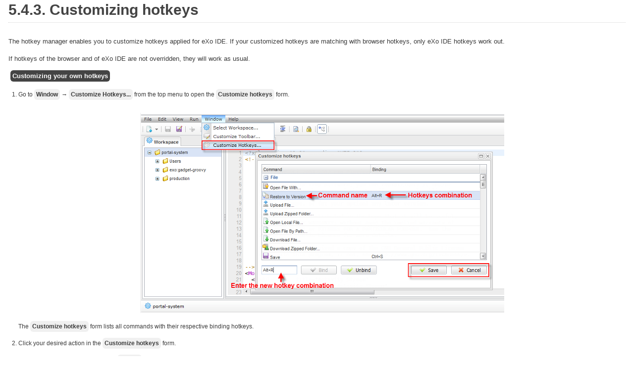

--- FILE ---
content_type: text/html
request_url: https://docs-old.exoplatform.org/public/topic/PLF41/eXoAddonsGuide.IDE.Miscellaneous.CustomizingHotkeys.html
body_size: 3162
content:
<html><head>
      <meta http-equiv="Content-Type" content="text/html; charset=ISO-8859-1">
   <title>5.4.3.&nbsp;Customizing hotkeys</title><link rel="stylesheet" type="text/css" href="css/exo.css"><meta name="generator" content="DocBook XSL Stylesheets V1.76.1"><link rel="home" href="index.html" title="eXo Platform 4.1 Documentation"><link rel="up" href="eXoAddonsGuide.IDE.MiscellaneousAndTips.html" title="5.4.&nbsp;Miscellaneous and Tips"><link rel="prev" href="eXoAddonsGuide.IDE.MiscellaneousAndTips.ShowingKeyboardShortcuts.html" title="5.4.2.&nbsp;Showing keyboard shortcuts"><link rel="next" href="eXoAddonsGuide.ACME.html" title="Chapter&nbsp;6.&nbsp;ACME"><meta http-equiv="Content-Type" content="text/html; charset=utf-8">
									<meta content="width=device-width, initial-scale=1.0, maximum-scale=1.0, user-scalable=no" name="viewport"></head><body bgcolor="white" text="black" link="#0000FF" vlink="#840084" alink="#0000FF"><div class="section" title="5.4.3.&nbsp;Customizing hotkeys"><div class="titlepage"><div><div><h3 class="title"><a name="eXoAddonsGuide.IDE.Miscellaneous.CustomizingHotkeys"></a>5.4.3.&nbsp;Customizing hotkeys</h3></div></div></div><p>The hotkey manager enables you to customize hotkeys applied for eXo IDE. If your customized hotkeys are matching
    with browser hotkeys, only eXo IDE hotkeys work out.
  </p><p>If hotkeys of the browser and of eXo IDE are not overridden, they will work as usual.</p><p>
	<em class="citetitle">
      <span class="bold"><strong>Customizing your own hotkeys</strong></span>
	</em>
  </p><div class="procedure"><ol class="procedure" type="1"><li class="step" title="Step 1"><p>
        Go to
        <span class="guimenu">Window</span> &#8594; <span class="guimenuitem">Customize Hotkeys...</span>
        from the top menu to open the
        <span class="guilabel">Customize hotkeys</span>
        form.
      </p><div class="mediaobject" align="center"><img src="images/ide/customize-hotkeys.png" align="middle"></div><p>The
        <span class="guilabel">Customize hotkeys</span>
        form lists all commands with their respective binding hotkeys.
      </p></li><li class="step" title="Step 2"><p>
        Click your desired action in the
        <span class="guilabel">Customize hotkeys</span>
        form.
      </p></li><li class="step" title="Step 3"><p>
        Enter the hotkeys combination in the
        <span class="guilabel">Hotkey</span>
        field. The first key should be
        <span class="bold"><strong>Ctrl</strong></span>
        or<span class="bold"><strong>Alt</strong></span>.
      </p><p>If the hotkeys combination is not already assigned to another command, the
        <span class="guibutton">Bind</span>
        button will be active. Otherwise, the error message is shown under the
        <span class="guilabel">Hotkey</span>
        field. For example:
      </p><div class="mediaobject" align="center"><img src="images/ide/customize-hotkeys-error.png" align="middle"></div></li><li class="step" title="Step 4"><p>
        Click <span class="guibutton">Bind</span>.
      </p></li><li class="step" title="Step 5"><p>
        Click
        <span class="guibutton">Save</span>
        to accept your new settings on the server.
      </p></li></ol></div><p>
	<em class="citetitle">
		<span class="bold"><strong>Unbinding hotkeys for a command</strong></span>
    </em>
  </p><div class="procedure"><ol class="procedure" type="1"><li class="step" title="Step 1"><p>
        Open the
        <span class="guilabel">Customize hotkeys</span>
        window.
      </p></li><li class="step" title="Step 2"><p>
        Select your needed command in the list grid.
      </p></li><li class="step" title="Step 3"><p>
        Click <span class="guibutton">Unbind</span>.
      </p></li><li class="step" title="Step 4"><p>
        Click
        <span class="guibutton">Save</span>
        to accept your new settings on the server.
      </p></li></ol></div><div class="note" title="Note" style="margin-left: 0.5in; margin-right: 0.5in;"><h3 class="title">Note</h3><div class="itemizedlist"><ul class="itemizedlist" type="disc"><li class="listitem"><p>You cannot make any changes on hotkeys of the
          <span class="guilabel">Editor hotkeys</span>
          group, because they are reserved and used in editors. These hotkeys also cannot be re-applied for other
          commands. To see these hotkeys, scroll down the end of the
          <span class="guilabel">Customize hotkeys</span>
          form and click the plus icon next to the <span class="guilabel">Editor hotkeys</span>.
        </p></li></ul></div><div class="itemizedlist"><ul class="itemizedlist" type="disc"><li class="listitem"><p>To bind the hotkeys which are the same as the predefined hotkeys, except those of the "Editor hotkeys"
          group, you have to select and unbind the predefined hotkeys first.
        </p></li></ul></div></div><p>The following is the list of predefined hotkeys:</p><div class="itemizedlist"><ul class="itemizedlist" type="disc"><li class="listitem"><p>Default global hotkeys</p></li></ul></div><div class="informaltable"><table border="1"><colgroup><col><col></colgroup><thead><tr><th>Hotkeys</th><th>Functions</th></tr></thead><tbody><tr><td>
			  <span class="bold"><strong>Ctrl+F</strong></span>
			</td><td>Find/Replace</td></tr><tr><td>
			  <span class="bold"><strong>Ctrl+D</strong></span>
			</td><td>Delete a line</td></tr><tr><td>
			  <span class="bold"><strong>Ctrl+L</strong></span>
			</td><td>Go to a line</td></tr><tr><td>
			  <span class="bold"><strong>Ctrl+N</strong></span>
			</td><td>Create file from template</td></tr><tr><td>
			  <span class="bold"><strong>Ctrl+S</strong></span>
			</td><td>Save file</td></tr></tbody></table></div><div class="itemizedlist"><ul class="itemizedlist" type="disc"><li class="listitem"><p>Non-changeable hotkeys within editors</p></li></ul></div><div class="informaltable"><table border="1"><colgroup><col><col></colgroup><thead><tr><th>Hotkeys</th><th>Functions</th></tr></thead><tbody><tr><td>
			  <span class="bold"><strong>Ctrl+Space</strong></span>
			</td><td>Auto-complete</td></tr><tr><td>
			  <span class="bold"><strong>Ctrl+B</strong></span>
			</td><td>Make text bold</td></tr><tr><td>
			  <span class="bold"><strong>Ctrl+I</strong></span>
			</td><td>Make text italic</td></tr><tr><td>
			  <span class="bold"><strong>Ctrl+U</strong></span>
			</td><td>Make text underlined</td></tr><tr><td>
			  <span class="bold"><strong>Ctrl+C</strong></span>
			</td><td>Copy selected text</td></tr><tr><td>
			  <span class="bold"><strong>Ctrl+V</strong></span>
			</td><td>Paste copied text</td></tr><tr><td>
			  <span class="bold"><strong>Ctrl+X</strong></span>
			</td><td>Cut selected text</td></tr><tr><td>
			  <span class="bold"><strong>Ctrl+Z</strong></span>
			</td><td>Undo typing</td></tr><tr><td>
			  <span class="bold"><strong>Ctrl+Y</strong></span>
			</td><td>Redo typing</td></tr><tr><td>
			  <span class="bold"><strong>Ctrl+A</strong></span>
			</td><td>Select all</td></tr><tr><td>
			  <span class="bold"><strong>Ctrl+Home</strong></span>
			</td><td>Go to the beginning of document</td></tr><tr><td>
			  <span class="bold"><strong>Ctrl+End</strong></span>
			</td><td>Go to the end of document</td></tr></tbody></table></div></div><div xmlns:rf="java:org.jboss.highlight.XhtmlRendererFactory" class="doc-navigation clearfix"><ul class="btn-group  doc-navtitle"><li class="previous btn"><a href="eXoAddonsGuide.IDE.MiscellaneousAndTips.ShowingKeyboardShortcuts.html"> 5.4.2.&nbsp;Showing keyboard shortcuts</a></li><li class="next btn"><a href="eXoAddonsGuide.ACME.html">Chapter&nbsp;6.&nbsp;ACME</a></li></ul><ul class="btn-group doc-nav"><li class="up btn"><a href="eXoAddonsGuide.IDE.MiscellaneousAndTips.html"> 
								Up to top
							</a></li><li class="home btn"><a href="index.html"> 
										Home
									</a></li></ul></div><div xmlns:rf="java:org.jboss.highlight.XhtmlRendererFactory" class="UIFooterPageDocument">
		Copyright &copy;<span id="currentYear"></span>. All rights reserved. eXo Platform SAS
	</div><noscript xmlns:rf="java:org.jboss.highlight.XhtmlRendererFactory"><iframe src="//www.googletagmanager.com/ns.html?id=GTM-58KGWM" height="0" width="0" style="display:none;visibility:hidden"></iframe></noscript><script xmlns:rf="java:org.jboss.highlight.XhtmlRendererFactory">(function(w,d,s,l,i){w[l]=w[l]||[];w[l].push({'gtm.start':
		new Date().getTime(),event:'gtm.js'});var f=d.getElementsByTagName(s)[0],
		j=d.createElement(s),dl=l!='dataLayer'?'&l='+l:'';j.async=true;j.src=
		'//www.googletagmanager.com/gtm.js?id='+i+dl;f.parentNode.insertBefore(j,f);
		})(window,document,'script','dataLayer','GTM-58KGWM');</script><div xmlns:rf="java:org.jboss.highlight.XhtmlRendererFactory" id="disqus_thread"></div><script xmlns:rf="java:org.jboss.highlight.XhtmlRendererFactory" type="text/javascript">
		var disqus_shortname = 'docswebsite'; // required: replace example with your forum shortname
		/* * * DON'T EDIT BELOW THIS LINE * * */
		(function() {
		var dsq = document.createElement('script'); dsq.type = 'text/javascript';
		dsq.async = true;
		dsq.src = 'https://' + disqus_shortname + '.disqus.com/embed.js';
		(document.getElementsByTagName('head')[0] ||
		document.getElementsByTagName('body')[0]).appendChild(dsq);
		})();
	</script><script xmlns:rf="java:org.jboss.highlight.XhtmlRendererFactory" type="text/javascript">
document.getElementById('currentYear').innerHTML = new Date().getFullYear();
	</script><script xmlns:rf="java:org.jboss.highlight.XhtmlRendererFactory" type="text/javascript">
  (function() {
    window._pa = window._pa || {};
    // _pa.orderId = "myOrderId"; // OPTIONAL: attach unique conversion identifier to conversions
    // _pa.revenue = "19.99"; // OPTIONAL: attach dynamic purchase values to conversions
    // _pa.productId = "myProductId"; // OPTIONAL: Include product ID for use with dynamic ads
    var pa = document.createElement('script'); pa.type = 'text/javascript'; pa.async = true;
    pa.src = ('https:' == document.location.protocol ? 'https:' : 'http:') + "//tag.perfectaudience.com/serve/536d3aa462a520810e000027.js";
    var s = document.getElementsByTagName('script')[0]; s.parentNode.insertBefore(pa, s);
  })();
</script><noscript xmlns:rf="java:org.jboss.highlight.XhtmlRendererFactory">Please enable JavaScript to view the <a href="http://disqus.com/?ref_noscript">comments powered by Disqus.</a></noscript><a xmlns:rf="java:org.jboss.highlight.XhtmlRendererFactory" href="http://disqus.com" class="dsq-brlink">blog comments powered by<span class="logo-disqus">Disqus</span></a></body></html>

--- FILE ---
content_type: text/plain
request_url: https://www.google-analytics.com/j/collect?v=1&_v=j102&a=685802354&t=pageview&_s=1&dl=https%3A%2F%2Fdocs-old.exoplatform.org%2Fpublic%2Ftopic%2FPLF41%2FeXoAddonsGuide.IDE.Miscellaneous.CustomizingHotkeys.html&ul=en-us%40posix&dt=5.4.3.%C2%A0Customizing%20hotkeys&sr=1280x720&vp=1280x720&_u=YEBAAAABAAAAAC~&jid=2096671911&gjid=980723420&cid=435283503.1768730420&tid=UA-1292368-24&_gid=134897498.1768730420&_r=1&_slc=1&gtm=45He61e1n7158KGWMv71519359za200zd71519359&gcd=13l3l3l3l1l1&dma=0&tag_exp=103116026~103200004~104527906~104528500~104684208~104684211~105391253~115495938~115938465~115938468~115985661~116491846~117041588&z=1594509009
body_size: -453
content:
2,cG-VQ39R6CK6P